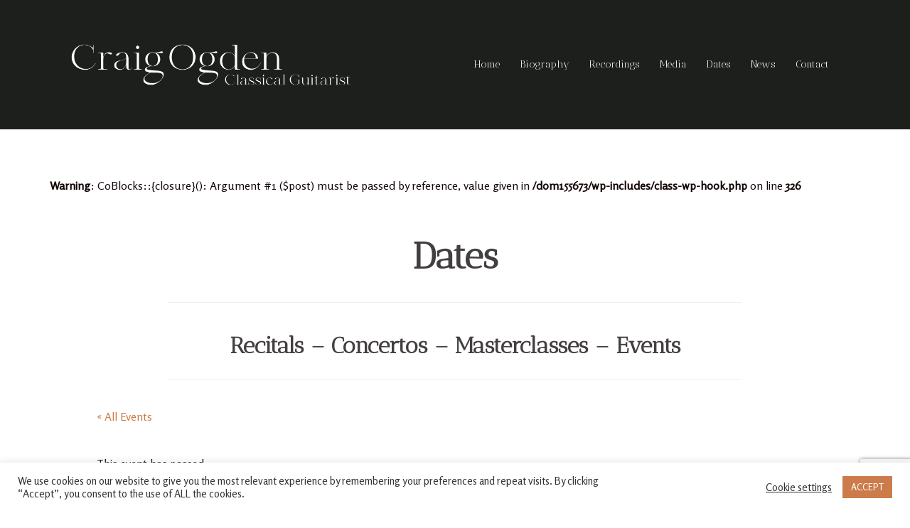

--- FILE ---
content_type: text/html; charset=utf-8
request_url: https://www.google.com/recaptcha/api2/anchor?ar=1&k=6Ld_z2IaAAAAAEuv8-sPbA9P6zrp5YxWCo0zz9s4&co=aHR0cHM6Ly9jcmFpZ29nZGVuLmNvbTo0NDM.&hl=en&v=PoyoqOPhxBO7pBk68S4YbpHZ&size=invisible&anchor-ms=20000&execute-ms=30000&cb=phpzrgqhl2wk
body_size: 49644
content:
<!DOCTYPE HTML><html dir="ltr" lang="en"><head><meta http-equiv="Content-Type" content="text/html; charset=UTF-8">
<meta http-equiv="X-UA-Compatible" content="IE=edge">
<title>reCAPTCHA</title>
<style type="text/css">
/* cyrillic-ext */
@font-face {
  font-family: 'Roboto';
  font-style: normal;
  font-weight: 400;
  font-stretch: 100%;
  src: url(//fonts.gstatic.com/s/roboto/v48/KFO7CnqEu92Fr1ME7kSn66aGLdTylUAMa3GUBHMdazTgWw.woff2) format('woff2');
  unicode-range: U+0460-052F, U+1C80-1C8A, U+20B4, U+2DE0-2DFF, U+A640-A69F, U+FE2E-FE2F;
}
/* cyrillic */
@font-face {
  font-family: 'Roboto';
  font-style: normal;
  font-weight: 400;
  font-stretch: 100%;
  src: url(//fonts.gstatic.com/s/roboto/v48/KFO7CnqEu92Fr1ME7kSn66aGLdTylUAMa3iUBHMdazTgWw.woff2) format('woff2');
  unicode-range: U+0301, U+0400-045F, U+0490-0491, U+04B0-04B1, U+2116;
}
/* greek-ext */
@font-face {
  font-family: 'Roboto';
  font-style: normal;
  font-weight: 400;
  font-stretch: 100%;
  src: url(//fonts.gstatic.com/s/roboto/v48/KFO7CnqEu92Fr1ME7kSn66aGLdTylUAMa3CUBHMdazTgWw.woff2) format('woff2');
  unicode-range: U+1F00-1FFF;
}
/* greek */
@font-face {
  font-family: 'Roboto';
  font-style: normal;
  font-weight: 400;
  font-stretch: 100%;
  src: url(//fonts.gstatic.com/s/roboto/v48/KFO7CnqEu92Fr1ME7kSn66aGLdTylUAMa3-UBHMdazTgWw.woff2) format('woff2');
  unicode-range: U+0370-0377, U+037A-037F, U+0384-038A, U+038C, U+038E-03A1, U+03A3-03FF;
}
/* math */
@font-face {
  font-family: 'Roboto';
  font-style: normal;
  font-weight: 400;
  font-stretch: 100%;
  src: url(//fonts.gstatic.com/s/roboto/v48/KFO7CnqEu92Fr1ME7kSn66aGLdTylUAMawCUBHMdazTgWw.woff2) format('woff2');
  unicode-range: U+0302-0303, U+0305, U+0307-0308, U+0310, U+0312, U+0315, U+031A, U+0326-0327, U+032C, U+032F-0330, U+0332-0333, U+0338, U+033A, U+0346, U+034D, U+0391-03A1, U+03A3-03A9, U+03B1-03C9, U+03D1, U+03D5-03D6, U+03F0-03F1, U+03F4-03F5, U+2016-2017, U+2034-2038, U+203C, U+2040, U+2043, U+2047, U+2050, U+2057, U+205F, U+2070-2071, U+2074-208E, U+2090-209C, U+20D0-20DC, U+20E1, U+20E5-20EF, U+2100-2112, U+2114-2115, U+2117-2121, U+2123-214F, U+2190, U+2192, U+2194-21AE, U+21B0-21E5, U+21F1-21F2, U+21F4-2211, U+2213-2214, U+2216-22FF, U+2308-230B, U+2310, U+2319, U+231C-2321, U+2336-237A, U+237C, U+2395, U+239B-23B7, U+23D0, U+23DC-23E1, U+2474-2475, U+25AF, U+25B3, U+25B7, U+25BD, U+25C1, U+25CA, U+25CC, U+25FB, U+266D-266F, U+27C0-27FF, U+2900-2AFF, U+2B0E-2B11, U+2B30-2B4C, U+2BFE, U+3030, U+FF5B, U+FF5D, U+1D400-1D7FF, U+1EE00-1EEFF;
}
/* symbols */
@font-face {
  font-family: 'Roboto';
  font-style: normal;
  font-weight: 400;
  font-stretch: 100%;
  src: url(//fonts.gstatic.com/s/roboto/v48/KFO7CnqEu92Fr1ME7kSn66aGLdTylUAMaxKUBHMdazTgWw.woff2) format('woff2');
  unicode-range: U+0001-000C, U+000E-001F, U+007F-009F, U+20DD-20E0, U+20E2-20E4, U+2150-218F, U+2190, U+2192, U+2194-2199, U+21AF, U+21E6-21F0, U+21F3, U+2218-2219, U+2299, U+22C4-22C6, U+2300-243F, U+2440-244A, U+2460-24FF, U+25A0-27BF, U+2800-28FF, U+2921-2922, U+2981, U+29BF, U+29EB, U+2B00-2BFF, U+4DC0-4DFF, U+FFF9-FFFB, U+10140-1018E, U+10190-1019C, U+101A0, U+101D0-101FD, U+102E0-102FB, U+10E60-10E7E, U+1D2C0-1D2D3, U+1D2E0-1D37F, U+1F000-1F0FF, U+1F100-1F1AD, U+1F1E6-1F1FF, U+1F30D-1F30F, U+1F315, U+1F31C, U+1F31E, U+1F320-1F32C, U+1F336, U+1F378, U+1F37D, U+1F382, U+1F393-1F39F, U+1F3A7-1F3A8, U+1F3AC-1F3AF, U+1F3C2, U+1F3C4-1F3C6, U+1F3CA-1F3CE, U+1F3D4-1F3E0, U+1F3ED, U+1F3F1-1F3F3, U+1F3F5-1F3F7, U+1F408, U+1F415, U+1F41F, U+1F426, U+1F43F, U+1F441-1F442, U+1F444, U+1F446-1F449, U+1F44C-1F44E, U+1F453, U+1F46A, U+1F47D, U+1F4A3, U+1F4B0, U+1F4B3, U+1F4B9, U+1F4BB, U+1F4BF, U+1F4C8-1F4CB, U+1F4D6, U+1F4DA, U+1F4DF, U+1F4E3-1F4E6, U+1F4EA-1F4ED, U+1F4F7, U+1F4F9-1F4FB, U+1F4FD-1F4FE, U+1F503, U+1F507-1F50B, U+1F50D, U+1F512-1F513, U+1F53E-1F54A, U+1F54F-1F5FA, U+1F610, U+1F650-1F67F, U+1F687, U+1F68D, U+1F691, U+1F694, U+1F698, U+1F6AD, U+1F6B2, U+1F6B9-1F6BA, U+1F6BC, U+1F6C6-1F6CF, U+1F6D3-1F6D7, U+1F6E0-1F6EA, U+1F6F0-1F6F3, U+1F6F7-1F6FC, U+1F700-1F7FF, U+1F800-1F80B, U+1F810-1F847, U+1F850-1F859, U+1F860-1F887, U+1F890-1F8AD, U+1F8B0-1F8BB, U+1F8C0-1F8C1, U+1F900-1F90B, U+1F93B, U+1F946, U+1F984, U+1F996, U+1F9E9, U+1FA00-1FA6F, U+1FA70-1FA7C, U+1FA80-1FA89, U+1FA8F-1FAC6, U+1FACE-1FADC, U+1FADF-1FAE9, U+1FAF0-1FAF8, U+1FB00-1FBFF;
}
/* vietnamese */
@font-face {
  font-family: 'Roboto';
  font-style: normal;
  font-weight: 400;
  font-stretch: 100%;
  src: url(//fonts.gstatic.com/s/roboto/v48/KFO7CnqEu92Fr1ME7kSn66aGLdTylUAMa3OUBHMdazTgWw.woff2) format('woff2');
  unicode-range: U+0102-0103, U+0110-0111, U+0128-0129, U+0168-0169, U+01A0-01A1, U+01AF-01B0, U+0300-0301, U+0303-0304, U+0308-0309, U+0323, U+0329, U+1EA0-1EF9, U+20AB;
}
/* latin-ext */
@font-face {
  font-family: 'Roboto';
  font-style: normal;
  font-weight: 400;
  font-stretch: 100%;
  src: url(//fonts.gstatic.com/s/roboto/v48/KFO7CnqEu92Fr1ME7kSn66aGLdTylUAMa3KUBHMdazTgWw.woff2) format('woff2');
  unicode-range: U+0100-02BA, U+02BD-02C5, U+02C7-02CC, U+02CE-02D7, U+02DD-02FF, U+0304, U+0308, U+0329, U+1D00-1DBF, U+1E00-1E9F, U+1EF2-1EFF, U+2020, U+20A0-20AB, U+20AD-20C0, U+2113, U+2C60-2C7F, U+A720-A7FF;
}
/* latin */
@font-face {
  font-family: 'Roboto';
  font-style: normal;
  font-weight: 400;
  font-stretch: 100%;
  src: url(//fonts.gstatic.com/s/roboto/v48/KFO7CnqEu92Fr1ME7kSn66aGLdTylUAMa3yUBHMdazQ.woff2) format('woff2');
  unicode-range: U+0000-00FF, U+0131, U+0152-0153, U+02BB-02BC, U+02C6, U+02DA, U+02DC, U+0304, U+0308, U+0329, U+2000-206F, U+20AC, U+2122, U+2191, U+2193, U+2212, U+2215, U+FEFF, U+FFFD;
}
/* cyrillic-ext */
@font-face {
  font-family: 'Roboto';
  font-style: normal;
  font-weight: 500;
  font-stretch: 100%;
  src: url(//fonts.gstatic.com/s/roboto/v48/KFO7CnqEu92Fr1ME7kSn66aGLdTylUAMa3GUBHMdazTgWw.woff2) format('woff2');
  unicode-range: U+0460-052F, U+1C80-1C8A, U+20B4, U+2DE0-2DFF, U+A640-A69F, U+FE2E-FE2F;
}
/* cyrillic */
@font-face {
  font-family: 'Roboto';
  font-style: normal;
  font-weight: 500;
  font-stretch: 100%;
  src: url(//fonts.gstatic.com/s/roboto/v48/KFO7CnqEu92Fr1ME7kSn66aGLdTylUAMa3iUBHMdazTgWw.woff2) format('woff2');
  unicode-range: U+0301, U+0400-045F, U+0490-0491, U+04B0-04B1, U+2116;
}
/* greek-ext */
@font-face {
  font-family: 'Roboto';
  font-style: normal;
  font-weight: 500;
  font-stretch: 100%;
  src: url(//fonts.gstatic.com/s/roboto/v48/KFO7CnqEu92Fr1ME7kSn66aGLdTylUAMa3CUBHMdazTgWw.woff2) format('woff2');
  unicode-range: U+1F00-1FFF;
}
/* greek */
@font-face {
  font-family: 'Roboto';
  font-style: normal;
  font-weight: 500;
  font-stretch: 100%;
  src: url(//fonts.gstatic.com/s/roboto/v48/KFO7CnqEu92Fr1ME7kSn66aGLdTylUAMa3-UBHMdazTgWw.woff2) format('woff2');
  unicode-range: U+0370-0377, U+037A-037F, U+0384-038A, U+038C, U+038E-03A1, U+03A3-03FF;
}
/* math */
@font-face {
  font-family: 'Roboto';
  font-style: normal;
  font-weight: 500;
  font-stretch: 100%;
  src: url(//fonts.gstatic.com/s/roboto/v48/KFO7CnqEu92Fr1ME7kSn66aGLdTylUAMawCUBHMdazTgWw.woff2) format('woff2');
  unicode-range: U+0302-0303, U+0305, U+0307-0308, U+0310, U+0312, U+0315, U+031A, U+0326-0327, U+032C, U+032F-0330, U+0332-0333, U+0338, U+033A, U+0346, U+034D, U+0391-03A1, U+03A3-03A9, U+03B1-03C9, U+03D1, U+03D5-03D6, U+03F0-03F1, U+03F4-03F5, U+2016-2017, U+2034-2038, U+203C, U+2040, U+2043, U+2047, U+2050, U+2057, U+205F, U+2070-2071, U+2074-208E, U+2090-209C, U+20D0-20DC, U+20E1, U+20E5-20EF, U+2100-2112, U+2114-2115, U+2117-2121, U+2123-214F, U+2190, U+2192, U+2194-21AE, U+21B0-21E5, U+21F1-21F2, U+21F4-2211, U+2213-2214, U+2216-22FF, U+2308-230B, U+2310, U+2319, U+231C-2321, U+2336-237A, U+237C, U+2395, U+239B-23B7, U+23D0, U+23DC-23E1, U+2474-2475, U+25AF, U+25B3, U+25B7, U+25BD, U+25C1, U+25CA, U+25CC, U+25FB, U+266D-266F, U+27C0-27FF, U+2900-2AFF, U+2B0E-2B11, U+2B30-2B4C, U+2BFE, U+3030, U+FF5B, U+FF5D, U+1D400-1D7FF, U+1EE00-1EEFF;
}
/* symbols */
@font-face {
  font-family: 'Roboto';
  font-style: normal;
  font-weight: 500;
  font-stretch: 100%;
  src: url(//fonts.gstatic.com/s/roboto/v48/KFO7CnqEu92Fr1ME7kSn66aGLdTylUAMaxKUBHMdazTgWw.woff2) format('woff2');
  unicode-range: U+0001-000C, U+000E-001F, U+007F-009F, U+20DD-20E0, U+20E2-20E4, U+2150-218F, U+2190, U+2192, U+2194-2199, U+21AF, U+21E6-21F0, U+21F3, U+2218-2219, U+2299, U+22C4-22C6, U+2300-243F, U+2440-244A, U+2460-24FF, U+25A0-27BF, U+2800-28FF, U+2921-2922, U+2981, U+29BF, U+29EB, U+2B00-2BFF, U+4DC0-4DFF, U+FFF9-FFFB, U+10140-1018E, U+10190-1019C, U+101A0, U+101D0-101FD, U+102E0-102FB, U+10E60-10E7E, U+1D2C0-1D2D3, U+1D2E0-1D37F, U+1F000-1F0FF, U+1F100-1F1AD, U+1F1E6-1F1FF, U+1F30D-1F30F, U+1F315, U+1F31C, U+1F31E, U+1F320-1F32C, U+1F336, U+1F378, U+1F37D, U+1F382, U+1F393-1F39F, U+1F3A7-1F3A8, U+1F3AC-1F3AF, U+1F3C2, U+1F3C4-1F3C6, U+1F3CA-1F3CE, U+1F3D4-1F3E0, U+1F3ED, U+1F3F1-1F3F3, U+1F3F5-1F3F7, U+1F408, U+1F415, U+1F41F, U+1F426, U+1F43F, U+1F441-1F442, U+1F444, U+1F446-1F449, U+1F44C-1F44E, U+1F453, U+1F46A, U+1F47D, U+1F4A3, U+1F4B0, U+1F4B3, U+1F4B9, U+1F4BB, U+1F4BF, U+1F4C8-1F4CB, U+1F4D6, U+1F4DA, U+1F4DF, U+1F4E3-1F4E6, U+1F4EA-1F4ED, U+1F4F7, U+1F4F9-1F4FB, U+1F4FD-1F4FE, U+1F503, U+1F507-1F50B, U+1F50D, U+1F512-1F513, U+1F53E-1F54A, U+1F54F-1F5FA, U+1F610, U+1F650-1F67F, U+1F687, U+1F68D, U+1F691, U+1F694, U+1F698, U+1F6AD, U+1F6B2, U+1F6B9-1F6BA, U+1F6BC, U+1F6C6-1F6CF, U+1F6D3-1F6D7, U+1F6E0-1F6EA, U+1F6F0-1F6F3, U+1F6F7-1F6FC, U+1F700-1F7FF, U+1F800-1F80B, U+1F810-1F847, U+1F850-1F859, U+1F860-1F887, U+1F890-1F8AD, U+1F8B0-1F8BB, U+1F8C0-1F8C1, U+1F900-1F90B, U+1F93B, U+1F946, U+1F984, U+1F996, U+1F9E9, U+1FA00-1FA6F, U+1FA70-1FA7C, U+1FA80-1FA89, U+1FA8F-1FAC6, U+1FACE-1FADC, U+1FADF-1FAE9, U+1FAF0-1FAF8, U+1FB00-1FBFF;
}
/* vietnamese */
@font-face {
  font-family: 'Roboto';
  font-style: normal;
  font-weight: 500;
  font-stretch: 100%;
  src: url(//fonts.gstatic.com/s/roboto/v48/KFO7CnqEu92Fr1ME7kSn66aGLdTylUAMa3OUBHMdazTgWw.woff2) format('woff2');
  unicode-range: U+0102-0103, U+0110-0111, U+0128-0129, U+0168-0169, U+01A0-01A1, U+01AF-01B0, U+0300-0301, U+0303-0304, U+0308-0309, U+0323, U+0329, U+1EA0-1EF9, U+20AB;
}
/* latin-ext */
@font-face {
  font-family: 'Roboto';
  font-style: normal;
  font-weight: 500;
  font-stretch: 100%;
  src: url(//fonts.gstatic.com/s/roboto/v48/KFO7CnqEu92Fr1ME7kSn66aGLdTylUAMa3KUBHMdazTgWw.woff2) format('woff2');
  unicode-range: U+0100-02BA, U+02BD-02C5, U+02C7-02CC, U+02CE-02D7, U+02DD-02FF, U+0304, U+0308, U+0329, U+1D00-1DBF, U+1E00-1E9F, U+1EF2-1EFF, U+2020, U+20A0-20AB, U+20AD-20C0, U+2113, U+2C60-2C7F, U+A720-A7FF;
}
/* latin */
@font-face {
  font-family: 'Roboto';
  font-style: normal;
  font-weight: 500;
  font-stretch: 100%;
  src: url(//fonts.gstatic.com/s/roboto/v48/KFO7CnqEu92Fr1ME7kSn66aGLdTylUAMa3yUBHMdazQ.woff2) format('woff2');
  unicode-range: U+0000-00FF, U+0131, U+0152-0153, U+02BB-02BC, U+02C6, U+02DA, U+02DC, U+0304, U+0308, U+0329, U+2000-206F, U+20AC, U+2122, U+2191, U+2193, U+2212, U+2215, U+FEFF, U+FFFD;
}
/* cyrillic-ext */
@font-face {
  font-family: 'Roboto';
  font-style: normal;
  font-weight: 900;
  font-stretch: 100%;
  src: url(//fonts.gstatic.com/s/roboto/v48/KFO7CnqEu92Fr1ME7kSn66aGLdTylUAMa3GUBHMdazTgWw.woff2) format('woff2');
  unicode-range: U+0460-052F, U+1C80-1C8A, U+20B4, U+2DE0-2DFF, U+A640-A69F, U+FE2E-FE2F;
}
/* cyrillic */
@font-face {
  font-family: 'Roboto';
  font-style: normal;
  font-weight: 900;
  font-stretch: 100%;
  src: url(//fonts.gstatic.com/s/roboto/v48/KFO7CnqEu92Fr1ME7kSn66aGLdTylUAMa3iUBHMdazTgWw.woff2) format('woff2');
  unicode-range: U+0301, U+0400-045F, U+0490-0491, U+04B0-04B1, U+2116;
}
/* greek-ext */
@font-face {
  font-family: 'Roboto';
  font-style: normal;
  font-weight: 900;
  font-stretch: 100%;
  src: url(//fonts.gstatic.com/s/roboto/v48/KFO7CnqEu92Fr1ME7kSn66aGLdTylUAMa3CUBHMdazTgWw.woff2) format('woff2');
  unicode-range: U+1F00-1FFF;
}
/* greek */
@font-face {
  font-family: 'Roboto';
  font-style: normal;
  font-weight: 900;
  font-stretch: 100%;
  src: url(//fonts.gstatic.com/s/roboto/v48/KFO7CnqEu92Fr1ME7kSn66aGLdTylUAMa3-UBHMdazTgWw.woff2) format('woff2');
  unicode-range: U+0370-0377, U+037A-037F, U+0384-038A, U+038C, U+038E-03A1, U+03A3-03FF;
}
/* math */
@font-face {
  font-family: 'Roboto';
  font-style: normal;
  font-weight: 900;
  font-stretch: 100%;
  src: url(//fonts.gstatic.com/s/roboto/v48/KFO7CnqEu92Fr1ME7kSn66aGLdTylUAMawCUBHMdazTgWw.woff2) format('woff2');
  unicode-range: U+0302-0303, U+0305, U+0307-0308, U+0310, U+0312, U+0315, U+031A, U+0326-0327, U+032C, U+032F-0330, U+0332-0333, U+0338, U+033A, U+0346, U+034D, U+0391-03A1, U+03A3-03A9, U+03B1-03C9, U+03D1, U+03D5-03D6, U+03F0-03F1, U+03F4-03F5, U+2016-2017, U+2034-2038, U+203C, U+2040, U+2043, U+2047, U+2050, U+2057, U+205F, U+2070-2071, U+2074-208E, U+2090-209C, U+20D0-20DC, U+20E1, U+20E5-20EF, U+2100-2112, U+2114-2115, U+2117-2121, U+2123-214F, U+2190, U+2192, U+2194-21AE, U+21B0-21E5, U+21F1-21F2, U+21F4-2211, U+2213-2214, U+2216-22FF, U+2308-230B, U+2310, U+2319, U+231C-2321, U+2336-237A, U+237C, U+2395, U+239B-23B7, U+23D0, U+23DC-23E1, U+2474-2475, U+25AF, U+25B3, U+25B7, U+25BD, U+25C1, U+25CA, U+25CC, U+25FB, U+266D-266F, U+27C0-27FF, U+2900-2AFF, U+2B0E-2B11, U+2B30-2B4C, U+2BFE, U+3030, U+FF5B, U+FF5D, U+1D400-1D7FF, U+1EE00-1EEFF;
}
/* symbols */
@font-face {
  font-family: 'Roboto';
  font-style: normal;
  font-weight: 900;
  font-stretch: 100%;
  src: url(//fonts.gstatic.com/s/roboto/v48/KFO7CnqEu92Fr1ME7kSn66aGLdTylUAMaxKUBHMdazTgWw.woff2) format('woff2');
  unicode-range: U+0001-000C, U+000E-001F, U+007F-009F, U+20DD-20E0, U+20E2-20E4, U+2150-218F, U+2190, U+2192, U+2194-2199, U+21AF, U+21E6-21F0, U+21F3, U+2218-2219, U+2299, U+22C4-22C6, U+2300-243F, U+2440-244A, U+2460-24FF, U+25A0-27BF, U+2800-28FF, U+2921-2922, U+2981, U+29BF, U+29EB, U+2B00-2BFF, U+4DC0-4DFF, U+FFF9-FFFB, U+10140-1018E, U+10190-1019C, U+101A0, U+101D0-101FD, U+102E0-102FB, U+10E60-10E7E, U+1D2C0-1D2D3, U+1D2E0-1D37F, U+1F000-1F0FF, U+1F100-1F1AD, U+1F1E6-1F1FF, U+1F30D-1F30F, U+1F315, U+1F31C, U+1F31E, U+1F320-1F32C, U+1F336, U+1F378, U+1F37D, U+1F382, U+1F393-1F39F, U+1F3A7-1F3A8, U+1F3AC-1F3AF, U+1F3C2, U+1F3C4-1F3C6, U+1F3CA-1F3CE, U+1F3D4-1F3E0, U+1F3ED, U+1F3F1-1F3F3, U+1F3F5-1F3F7, U+1F408, U+1F415, U+1F41F, U+1F426, U+1F43F, U+1F441-1F442, U+1F444, U+1F446-1F449, U+1F44C-1F44E, U+1F453, U+1F46A, U+1F47D, U+1F4A3, U+1F4B0, U+1F4B3, U+1F4B9, U+1F4BB, U+1F4BF, U+1F4C8-1F4CB, U+1F4D6, U+1F4DA, U+1F4DF, U+1F4E3-1F4E6, U+1F4EA-1F4ED, U+1F4F7, U+1F4F9-1F4FB, U+1F4FD-1F4FE, U+1F503, U+1F507-1F50B, U+1F50D, U+1F512-1F513, U+1F53E-1F54A, U+1F54F-1F5FA, U+1F610, U+1F650-1F67F, U+1F687, U+1F68D, U+1F691, U+1F694, U+1F698, U+1F6AD, U+1F6B2, U+1F6B9-1F6BA, U+1F6BC, U+1F6C6-1F6CF, U+1F6D3-1F6D7, U+1F6E0-1F6EA, U+1F6F0-1F6F3, U+1F6F7-1F6FC, U+1F700-1F7FF, U+1F800-1F80B, U+1F810-1F847, U+1F850-1F859, U+1F860-1F887, U+1F890-1F8AD, U+1F8B0-1F8BB, U+1F8C0-1F8C1, U+1F900-1F90B, U+1F93B, U+1F946, U+1F984, U+1F996, U+1F9E9, U+1FA00-1FA6F, U+1FA70-1FA7C, U+1FA80-1FA89, U+1FA8F-1FAC6, U+1FACE-1FADC, U+1FADF-1FAE9, U+1FAF0-1FAF8, U+1FB00-1FBFF;
}
/* vietnamese */
@font-face {
  font-family: 'Roboto';
  font-style: normal;
  font-weight: 900;
  font-stretch: 100%;
  src: url(//fonts.gstatic.com/s/roboto/v48/KFO7CnqEu92Fr1ME7kSn66aGLdTylUAMa3OUBHMdazTgWw.woff2) format('woff2');
  unicode-range: U+0102-0103, U+0110-0111, U+0128-0129, U+0168-0169, U+01A0-01A1, U+01AF-01B0, U+0300-0301, U+0303-0304, U+0308-0309, U+0323, U+0329, U+1EA0-1EF9, U+20AB;
}
/* latin-ext */
@font-face {
  font-family: 'Roboto';
  font-style: normal;
  font-weight: 900;
  font-stretch: 100%;
  src: url(//fonts.gstatic.com/s/roboto/v48/KFO7CnqEu92Fr1ME7kSn66aGLdTylUAMa3KUBHMdazTgWw.woff2) format('woff2');
  unicode-range: U+0100-02BA, U+02BD-02C5, U+02C7-02CC, U+02CE-02D7, U+02DD-02FF, U+0304, U+0308, U+0329, U+1D00-1DBF, U+1E00-1E9F, U+1EF2-1EFF, U+2020, U+20A0-20AB, U+20AD-20C0, U+2113, U+2C60-2C7F, U+A720-A7FF;
}
/* latin */
@font-face {
  font-family: 'Roboto';
  font-style: normal;
  font-weight: 900;
  font-stretch: 100%;
  src: url(//fonts.gstatic.com/s/roboto/v48/KFO7CnqEu92Fr1ME7kSn66aGLdTylUAMa3yUBHMdazQ.woff2) format('woff2');
  unicode-range: U+0000-00FF, U+0131, U+0152-0153, U+02BB-02BC, U+02C6, U+02DA, U+02DC, U+0304, U+0308, U+0329, U+2000-206F, U+20AC, U+2122, U+2191, U+2193, U+2212, U+2215, U+FEFF, U+FFFD;
}

</style>
<link rel="stylesheet" type="text/css" href="https://www.gstatic.com/recaptcha/releases/PoyoqOPhxBO7pBk68S4YbpHZ/styles__ltr.css">
<script nonce="fcNKvvbfqGxMrVQzXbJ0hg" type="text/javascript">window['__recaptcha_api'] = 'https://www.google.com/recaptcha/api2/';</script>
<script type="text/javascript" src="https://www.gstatic.com/recaptcha/releases/PoyoqOPhxBO7pBk68S4YbpHZ/recaptcha__en.js" nonce="fcNKvvbfqGxMrVQzXbJ0hg">
      
    </script></head>
<body><div id="rc-anchor-alert" class="rc-anchor-alert"></div>
<input type="hidden" id="recaptcha-token" value="[base64]">
<script type="text/javascript" nonce="fcNKvvbfqGxMrVQzXbJ0hg">
      recaptcha.anchor.Main.init("[\x22ainput\x22,[\x22bgdata\x22,\x22\x22,\[base64]/[base64]/[base64]/[base64]/cjw8ejpyPj4+eil9Y2F0Y2gobCl7dGhyb3cgbDt9fSxIPWZ1bmN0aW9uKHcsdCx6KXtpZih3PT0xOTR8fHc9PTIwOCl0LnZbd10/dC52W3ddLmNvbmNhdCh6KTp0LnZbd109b2Yoeix0KTtlbHNle2lmKHQuYkImJnchPTMxNylyZXR1cm47dz09NjZ8fHc9PTEyMnx8dz09NDcwfHx3PT00NHx8dz09NDE2fHx3PT0zOTd8fHc9PTQyMXx8dz09Njh8fHc9PTcwfHx3PT0xODQ/[base64]/[base64]/[base64]/bmV3IGRbVl0oSlswXSk6cD09Mj9uZXcgZFtWXShKWzBdLEpbMV0pOnA9PTM/bmV3IGRbVl0oSlswXSxKWzFdLEpbMl0pOnA9PTQ/[base64]/[base64]/[base64]/[base64]\x22,\[base64]\\u003d\x22,\[base64]/DjS8Fw5IHIsKVwqQvwqw4MGHCtMKvw60nwrTDiDnCilFyBlHDpcOcNwoOwq06wqFQfyTDji/[base64]/DhsOHWcK3SVg2F8OcAMOgw73DmD3Dl8O6wqYlw61/PEpiw5fCsCQLR8OLwr0HwqbCkcKUA2Evw4jDjAh9wr/DgCJqL0rCp2/[base64]/Cg8KxVcOJCsK/w7fDlxrCjz7DmsO/[base64]/CgMOtwoAAw4PChsOtbUnDkyvClnjDr8KqwobDgyrCsWUywrwkOsODXMO/w4bDpDrDoQXDuDnDjAlcKVUrwpU5woDDnyU2Q8O1BcODw45rVwMNwpQfTyXDgxHDpMKKw73Dl8Kiw7MBwqp1w5dZa8OEwqgJwqXDs8KDwoIOw7TCo8KqR8O5c8OAC8OrM2kTwrMAw712PcOZwp4WeQbDmMOgOMONVybCo8K/wovClxzDrsKww54uwopmw4Ipw5zDoh06OMK/XEd4GMKhw7JuFEYnwoDCmT/ClSALw5LCi07Dv3DDqVALw6wnw7/Dn29aOT7CjmzCgMKHw75uw71nP8K8w5LCnV/[base64]/[base64]/Dj8OsMiXCscOdc2XCgsKMA0HDp8KYOA3CsRjDgB/CpxvCj2TDrSNxwovCssOmUsKaw7kzw5RTwrPCisK0PVR8BCtdwr3DisK9w5UAwpPCj2zCgSwdAUXDmMKrXhvDicOJBULDvcKUQFTCgAXDt8ONKQbCmRvDmsKLwoRxUMKIBlFCw75OwpXCmsKcw41pJQAdw5fDm8KqBMOgwr/[base64]/DmMKzYsKRw7UeasKVfifDjlbDtsK3wqnCn8KywpdfOMKwf8K4wonCsMKywqh4wpnDhDTCssKuwo8sUGFvJQovwqvCoMKeYcOEY8OyCBjCrX/[base64]/Q05VAyPDsMK2woBjQ8OkcXESNE5Xw7vCocODTmbDgQPDry3DkwfCtsKqwoUWG8OTwpXClTXDgMOfEjnCoGFFbFNFDMKEN8KkSmbDhiV2wqkDBwTDg8Kyw5vCo8ONJR8ow7LDnWYVRQnCnMKawr/DtMOMw77Dp8OWw7fDj8Orw4ZYS2LCqcOKFHU+LsK8w4Abw4bDlsOXw6PDvnnDi8K/[base64]/w4XCq8OcSsOyw5jDg8OnbcKtZ8KOwpRTA1bCuHt+a8Klw6bCksKxRcOnXMO0w7tgUE3Cvw3DlzNdOzx/axdFPlxXwq0yw5UxwovCisKSBMKZw5vDn19zHnAFcMKXcX/[base64]/DisOnw4bDhMOAw781QsKywq9IacKYw6fDs2rCssO8woXChHBSw6XCrl7Clw3DnsOhIH/Ct3Maw6/CmwMBw4vDo8Kzw7rDnjDCjsO6w6JywrjDn3rCjcK/LwMQwp/DoArDusK1f8K3OsOwGSrDrEgxeMKJVsK1BR7Cj8O9w7NzQF7DmFskZcOBw7DDiMK7FcOmfcOADsK+w6fCj0PDsB7Dn8KOb8OjwqJ4wofDuTJFd1LDjxLCohRzDk5vwqDCnEfDpsOKCz7CgsKLfsKHTsKAUGDCl8KGw6vDtsKkKwDCkETDlFcTw5/CgcKxw5nDnsKVw7p3TyTCpsKgwrpREMOIwqXDrTbDpsOqwrjDsEt8b8OvwpZ5LcO9wpPDtFAuEVPDukYhwqXChMKXw5AJdhnCvDRSw6TCllgBAGDDtnRoTcO0woZkCMOQNylyw7fDrsKow7jDs8K/w5LDi0nDvcOewpvCuUrDtcOfw6PCm8KZw7NEODHDgsKUw4HDm8KaKS9rL1bDvcO7w7ALd8OpX8O+w5dLesO9w6tYwoPCgsOXw5XCnMKFwp/CqyDDhifDswPDm8Owe8OKaMOoU8KuwpHCmcOTc33Ds3owwqQVwpwdw6/CmsKZwrhswoLChF0OWCAJwrw3w4zDnCHDp18gwr3CmBQodVPDkHV7wrXCuSnDncOgQWBRPMO6w7PCn8K6w7IZb8K1w43Clg3Ckw7DiHszw5RDaGAkw6wvwoAvw5QJFMKxeB/[base64]/[base64]/CiMK9J8Kpw6EEw6rCjcOBVH9DKMOEIMOmwoXCm1DCgMKtw7DCmsOXH8OHw4bDuMKZFDXCjcKAF8ORwqsOCQ8pQMOOw7ReDMOow4nCkzbDi8OUZgTDk27DgsKYFcKww5rDjMKtw5c0w5cdwqkIw68TwofDp01Nw63DpsOnYWl/w4Mowp9Iw6w5w6shK8KkwqXCu34DHsKxA8KIw5bDicOOZC/[base64]/DmsOUwrE6w4TDgMO+DhHCu2XCqkIkNMO9RsKFBGNlOwfDrVp9w5c1wqzDq2INwokZw7lPKDTDgMKPwqvDl8OUTcOIHcO6V1rDonLCsEvCrMKhLn/[base64]/wq0ew5DCisOrX8KyUMKNwqwkEifDnnoIZcOuwpJxw53DlMKwRMKwwofCsSRFYHTDm8KMw7vCtg3CgcO/[base64]/[base64]/[base64]/MQ8ow6IFwrRrw7DDtE49P8OFw5TCocOBw6XCpsKVwpXDiwoTwqbDksOcw7RgAMOlwopxw7LDo3rCn8KcwoPCq2Iqw5xCwrrDoVTCtsKlwr9Fe8O/wo3Dv8OgdArCih5bwq/Ch2FHRcOxwpsaSmnDt8KFf17Cs8KlZsK5EsKVQMKaPCnCqcOtwoHCucKMw7DCnWp7w5Zuw7RPwr9MEsKMwqkNf3zDkMOae0bCrxwkIRkwSinDmcKIw5nCs8KgwrXCqwvDphRkHBTChmFtEMKkw4fDuMOywpHDvsORIsOQRyTDvcK5w5Ahw6Y/EcOZcsOkUsK5wpceBwNkTcKDV8OAwonCgkNkDVrDmcOFMjR+ecKcIsODVRAKIcObwrsMw6FIMxTCrTBHw67DiCdeZSlxw5nDl8K5wrEzFnbDhsOZwq0xfCB7w5xZw6dfIMKXaRLCucO5woHClUMLDsOXwrEAwrUeZsK/[base64]/Dq8ObdATDoHUANhvDpcOWw4/CqcK2aW1/w7bDsMOZw6Fhw6k/w6lGHB/DkVLDlMKgwonDkMOaw5www63CkW/CogBLw5fCscKndH1Jw7AZw67Ck2wtVMKRUsO7ecOvUcOiwpnDjWfDtcODw5rDqkkwMMKgdMOZGzDDjy1fdcOPXcK8wqDDhXEIRw3DlsK9wrHDj8KfwoAeez/DpRTCnXEgJlpHw4JLFMORw7jDq8K1wqzCjcOKwp/ClsK5NcKMw4ZJKsKuPgRFFX3Cp8KWw4I6wqhbwo0zYMKzwrzDuyMew74Za3MLwrFPwqRrIcKEbsOLw5DCi8OHw7sJw5HCmsK2wprDo8OXCBnDkRzDtD5gcHJSG0nCt8OtRcKHcMKuCcO5YMOresKpM8OSw5jDgw0BasKZcE0lw6LCvz/CpsOxwr3Ckg7DvQsLw6kTwq/CuGwqwpDCtMK5wpzDsU/DvnfDqxLCkk0iw53Ct2YyM8KCdzPCk8OqIMOAw5fCqDoadcKmIUzCh1TCpzY4w54zw4fCkQDChUvDoXfDnVQ7U8K3McKjCsOyeV3Dj8OowpdQw5jDjsO+wqjCvMOwwrDCicOrwq3CoMKvw4YLZA57Vy/DucK7PF5cwosWw5sqwrrCvx/CucOiPiHCsCrCgl/CvkppZAnDrA5pWho2wrg/w5ESaiPDocOFw6rDnsOJCR1Yw4hcHMKMw6cUwoV8C8Kmw5LCjC1jw4UTwq/Dsgszw5BxwqvDkxvDuX7CmsOew47CpcKTFsOXwqfDolw+wrsQw514wrthTMO3w7hiIGBzCwfDoCPCkcO/w7jCiD7DqsKWFAjDvsK7w5PCosKRwoHCjcOdwphiwoQ2wrsUeGFwwoI9wqBSworDgwPClmR0eCNewqDDtg4uw43DvMKiwonDnjU8LcOnw5AOw7DDvcKqacOBPFLCqiPCtkTCpSQ3w7BowpDDljRnT8OzLsKPVMKBw6J/ZFNvH0DCqcOBcEciwovCpknCmEfCkcOMccOUw7w1wpx+woo6w67DlSPCgTdzZQMBT3jCnw/DkxHDojFLHMOPwotuw6TDl1fCiMK1wrrDisKeeRfCu8KDw617wo/DlMOzw6wQMcKMA8Otw7/CpsKtwqdvw6RCe8KPwq/DmcOFM8KVw6lsJsK/wpJpdjjDoW7DkMOIc8KoWcOQwqjDsREHWcO6Z8O9wrpQw69Uw6VJwodjNMKad23CgHxQw4wDFE18EGTCp8KtwoU0VcO3w7PDvsO/[base64]/GijDi8Okwr/CrXXCh8OGw6Ybwp5fwpMsEsKJw6wtw74Zw6vDtkZfOcKFw4oewpMAw7LCsUMUGnvDscOQSS5Rw7zClsOWwpnCtlPDqMKCEkMaem8zwqcvwrLDqwDCmUFnw68wfUvDmsOPS8OEIMKGwqbDuMOKwqLCkA/[base64]/w4QtLMKBFsOYacOxe8KARR7ClhxxK1xww7nDucOaR8O3dDrDg8KBb8ODw4YtwrHClnHCp8OHwpHCpxPCpsKSwoXDnEbDtTLCicOLwoHDhsKdIcORLMKuw5BIEMOIwq4xw6jCkcKcV8OywoXDiXFQwqLDoTJXw4lpw7vCixcvw5DDkMOVw7d/AMK1ccOmVxXCryZ5fkwOFMOYU8K9w4oFAQvDoRbCkjHDl8OZwr/CkyoHwpnDvknCjETCksKjAcK4VsKYwr7CpsKsXcOQwpnDjcKbKMOFw6ZVw6BsCMOfOcOSQcK1w4Z3alXCmcOfw4zDhHpKNXzChcOaU8O+wr0mIsK2w6bCs8Kdw57CssOdwqPCuRrDuMK6XcKkfsKlfMO+w70uNsKVwos8w5x2w6EtDmPDvcKTY8OUUD/[base64]/CrVNcw6fCrsKqw7PCjcOzw6fDtyAowrNvw5bDqMKPwozDm2PDgsOcw5FACX8uCGjCtXlVe07DrgnCq1dDW8KAw7DDj2jCsAJmIsKxw4ARUMKCG1nDqMKFwqAvIMOiPC7Ck8OQwo/DucO/wqrCuTfCgGw4SzYnw6DCqsOSGsKLT39eLcK4w6F/w5vDrcKLwq7DrcKWwoDDs8KXX3vCn3A5wptyw4nDh8KEaDjCoQNOw7cww5zDoMKbw6fCh2tkwo/ClxAwwoB/B0DDrMK2w63ClsKKFTdRCzBpwqvCnsOIGUXDtwFqwrXCh1Bhw7LDksK7PRXCnifCnVXCuAzCqcOyT8KiwrIvL8KFe8Kow4cKGMO/[base64]/wpM0ZsOWIDhPw7vDscOCw6hNw50Dw4ByJsOkw4LDgMOBCcOwYWtBwqPCo8Oow6zDvUbDnznDmMKAVsOZNXBbw4PCh8KMw5V3P1dNwp3DqnvCkcO8SsKBwqcURwrCiT/Ct30RwrF/BjRDw7lKw63Dn8OCGy7CkVfCvMOdShfCg2XDicOhwqhlwq3DrcOrN0zDu1cQb33CtsOUwofDv8KJwrhNR8O1bsKlwoBjBjEze8O6wqAJw7BqPmUSPzIvXcO2wo0bfiopXGnCqsOMesOiw4/DukXDucKZYALCsA7Coll1VsOPw44jw7XCncKYwq4zw4Zgw6t0M0Y4fUsrb2fCsMOlM8KhQy46UMO5wq0jSsOtwqxKUsKjAwpzwo0TK8OEwrTCpcOsSQJ4wog7w5zCuAzCtcKMw61kGRzCtsKmw6DCiS1oYcK1wpXDiFHDpcKYw4s4w6RDO1rChMK/w47Ds1DCsMKdc8OxARExwoLDtCYQQC4dwpdaw5HDlMONwqHDvsK5wqvDhHfDhsKJw6ALw6s2w6lUQsK0w4PCq27CgS/[base64]/w5rCqTl0X8Otw4TCt8OYE0jDpcO6wokywobDgcOBSMOMw6jCmMOzwp/[base64]/[base64]/DuTM+w7TDsVfDjMKPXW7Cg8OmwppbXsKfAUoZNsKfw6hEw7PDicKsw4XCijRff8O8w47Cm8Ktwr0/wpQhW8KrX2DDjUzDosKnwr/ChcKGwoh3w77DhlDCuWPCosKWw4chZlFIU3XDjGzCoSHCkMO6wprDj8OBWsK+M8OGwr8yK8K7wqREw410wr5Bw6JqOcOkw4/CgiXCuMKcbnUCKsKYwovDmRxSwptLSMKNGMK0ITLCgloWA0zCkh5vw4kGWcKKC8K1w4rDnF/[base64]/R8Kew6jCoMO9w7ddJhrDusKGZMKmwq51HMOEw5kWwqvChsK6C8KRw58swqs7ZcO4RU/CqMOAwpRMw5PCr8Kqw5zDscOOOS/DqMKIORjCm1HCtkjCicK6w6okZcOzeFddJi9FZEl3w7XDoh8kw5rCqUbDtcORw5wHwo/[base64]/[base64]/Cj8O1WcO5aMO1woAvw6UZdDHDvcK5fcKzZ8OXb0XDh0puw7rCg8OZEFvCimTCkS9Ow7bCnyQMJMO8J8OSwrjCiFMjwp3DkWPDqGfCoEbCqVnCvmfDv8Klw4oQHcKmIX/DlDvDosOEfcOvD0zCokDDvWLDvQDDmsK/[base64]/DjcOIw7LCqQXDicOhwo9kMMOXHW4CAcO/IHXCkEUkfcOzKsOzwpJaYsKmwo/Cs0QpIAJYw7MRw4/DgMORwpbCnMKjbSkZTsOKw5x5wp3CrntlZMKPwrDCssO6Ax8eCsOFw58IwpDClsKIE0HCuWDCu8KwwqtWw7LDgsKbcMKQI0XDlsOuEVHCtcKfwqzCt8KjwpZKwp/[base64]/[base64]/CvyDCi8OvExA9Cj3Dih3CjsKyJyjDrFrDocO+C8O5w6A7wqvDnsOSwpQnw4XDpCpGwrzClgjCt17Dm8Ovw4c8XgHCm8K4w6fCqzvDrMKnC8O/wrE8fMOaP03CnsKTwpjDqnPCgGEgwpI8MGsje295woUDwrrDqWBUBMKUw5V5UsOmw4zCi8KxwpTCqB9Swoxzw7YSw59dVjbDuywXC8KQwrnDrjbDsR1LD0/CrMOZFcKaw4bDgVTCoXdRwp1JwoXCiRHDnAbChsKcNsOEwot3AnnCkMKoOcK0acKEccO2TcKwO8K4w7jDr3Nzw5ZNUmAJwqxXwrYyNX8kKMKBB8Orw5PCnsKQFUjClBRBYjLDqj7CtxDCisKyf8KKW3nDtThvV8KAwr/DgcKXw582dFk+wpM+KHnDmmxkw4xCw6NQw7vCgWvCnMKMwprDnXvCvCh+wpTClcKYa8OxS0PCoMK+wrsIwrvCvDMXX8OXQsKowpEAwq0twqVpKcKFZgELwovDpcKyw4bCqm/Di8OlwqAGw6BhVm8Lw70OFGoZZ8KHwq7ChxnDpcKuKsOPwq5BwrDDkTxMwpjDiMKuwrgbIcKNQcOwwrc2w6jCksOxF8KKcTgiw4oBwq3CtcOTJMOEwrnCj8KPwpvCpTdbM8KQw4tBTSxmw7zCkQ/CvGHDs8KxbxvCmCTCj8O8EnN/IhY7cMKow5RTwoNnKgvDt1FVw6vDlnlXwrLCoWrDjMOrRl9Kwr4wL1Q0w44zbMKtYcOEw7hONMOaKXrCsUtjIR/DiMKUHMK8T3EgTh3DucOKNUDCqErCjmDCqTggwrjDkMK1e8O3wozDkMOuw6/[base64]/ClEvCv8KVVnpGJMO0BMKFw78pLMKIwoIQf3sdw7Ytwo8qw4/CkA7CqMKYNVR8wrEAw5Qjwr8Gw7t1J8KxRcKMYMOzwqsiw7oXwrnCq2FZwoZlw63DqzjCihlYUhFIwp8pbsKIwrzCssOYwrvDiMKBw4Fpwqptw4pgw686w6HCjkbCrMK5KcKofilgacOwwrlhWcK4NwVAe8Ohbx3CgzcLwqdbFMKiLm/CiSnCt8OnLsOvw77DhU7DtDPDvF14NMOqwpLCjUF+WV3CnMKPOcKrw75xw6R/[base64]/Dg8KBYMKZRsKJw6teCGYZw5XCgQHCpsOFSHjDuHzCjk0fw6/DqzVFAMKEwonCo3/DvU5rw5wiwpzCiVHCoi3Di1bDtcOKCcOrw4lucMO6Zl3DgMOfw5nDkCYPMMOswrrDvlrCvFhsHcKlSlrDgcKzcizCoRzDqcKjDcOOwrZmTgXCsmfDuTAUwpfDi0vDqcK9wpwkHRhJaDpXEDAFF8Oew7U8IjXDq8OEwojDrcOnw6TCjm7DnsKQwrLDpMOCw7ZRZm/DvDQ1w7XDssKLBcOMw53CsQ3CoEZGw7glwqY3MMOnwo7DhsOlETV3e2bDgzZKwobDssK6w6AgYXvDsGIJw7BXdcOHwrTCmkMew4Q0ecONwo8jwrRyUQVhwqwdITs8Cj/CpMK3w58rw7vCo19oLMK3f8OewptIARLCrWAEw5wJEcOtwoprMWnDs8Oywr4KTHYXwpXCklUNDWAlwqFlXMKBdMOXHFBwasOEKQDDrHLCqzkFECRLSMKIw57CslNOw4QjCkUIwp5+fm/CjBLDncOoSF18RsKRBMOfwq8XwoTCncKgUEBpwp/Cgn9WwqU9JcKfWA86TionXcKiw6/CgsOkwrzCuMOPw6V/wpxyZB7DpMKdVVfCv2hCw7tLbsKDwqrCu8OYw4TDqsOMw4Zxwowvw7HCm8KCB8Oyw4XDs3hrF0vCmMOMwpd0wow/w4kGwq3DrmIKYj0eXVp1HsOZBMOGV8KvwobCssKLWsOHw5dAwrtEw7IqBg7CtAhAdAXCkyLCisKxw6PDnFFURMO1w4XClsKWY8OHw6bCv1NIw5/CnGItw5F/e8KJJEPCsVERX8O0AsOHBsKWw50hwpwXWsOnw7rDtsO2al/DiMK/w7PCtMKcw6NzwoMmVVM6w6HDhHsGZ8KzfcOMV8Ozw5hUADzCkBViOVwAwr7Ck8Ouwq9gUsOJcR5KfigCTcOjQSASMMKsSMOaFCM0YMK0w5LCusO/[base64]/CokjDmSPCvsOZwqfCkcOhazMpcMORw4DDgMOswoDDocO3cz/CiAvCgsOBYMKDwoJ0wqPDhcKcwoZew6kLWwUJw7bDj8OtDsOKw5tNwoLDiErCvxbCucOFwrHDosOCJMOCwrIswr7ChMO9wo0zwr7DpybDkS/Dlm8KwoDCkW/[base64]/DlcOOwovCiCc/acOpU8OMNiV5URPDuDzCssO1wrPCpztHw6jDrcKLXsKHc8OSBsKFwrvCvz3Ds8OIw70yw6NXwrjDrQfCpBoeLcOCw4HDp8KGwqsdR8OdwobCtMK3BAXDlEbDrWbDsAxSSGHCmMOcwql+f3vDv0ooERopw5BYwq7ClgVVQMOiw6MmfcK9Z2Vzw7w/NcKmw6Mfw61UFUx7YcODwpJAfEvDlMK9DcKrw6UFJ8KnwpgDWnHCkG3CiRjCrSjDgUQdw6QnRMKKwpEAw6J2YFnDicKIAsK0w7zDuWHDvj0nw4nDimbDnEDChMOiwrXCjRoNIHXDlcKWw6B4wplFUcKHOUvDocOewpTDiUcHPXTDmsK6w4ZwE3/DscOlwrhVw6XDp8OQZld6RsKkw5hwwrXDi8ObJsKMw73DosKWw45eUlRAwqfCvCDCrMKZwqrCg8KFOMOTwqHCtz1Sw7zCqDw4wrPCllwDwoQvwqTDglUYwrMzw4PCtcOPUS/DtRDCj3bDsRorw7LDixXCuhvDrhvCtsKyw4XCu1MWf8KbworDvxJvwoLCmkbClB3CrsOrOMKJRyzCvMKSw4zCszzDjxt0w4AZwrnDqMK+JcKPRsO0fsOBwqlWw65qwphkwo0ww5jDig/Dl8K/wrHDt8Ktw4bDusKuw5BMFArDp3p3wqo7LsOUwphnVsO1ThZ6wp4Lwr5awqnCmnvDqE/DomfDoy80cwdvF8K+YkHCu8OcwoxEAsOtWMOCw7rCmkvCm8O4a8Ksw4UXwoZhOAk8wpJTwq93L8Krb8OpVlE/woPDucOPw5TClcOQLcOew5DDuMOfa8K4KUzDuCLDnBbCpGvDt8ODwpfDiMOQw4/[base64]/PHbDsG5nwrl4w7ITT8OUAsKXwqTCoUtUEcKDbF3CncKcw5HChsOFwoTDsMO3w7PDiV3DtcKrB8OAw7Vww5jCkDLDt1/DplgPw5hQfMO4HGvDscKOw6ZRW8KJM2rChSIew5LDqsOGfMKPwoNfCsO5w6Rwf8OEw5wNC8KHY8O4YD9Pwq3DoyXCscO/L8Ksw6rCk8O7woU3wpLCnkDCusODw5PCs1nDocO5wo1uw53DiAsGw59+AGLDjMKowqDCvQ8cfMO4YsKXM1xUKV/[base64]/CuMOJwoZZJcOEwrjClcKvMMOcwq9VWjLDg0EHw7TClDbDv8O6NsOIHS18w63Cqiw/wrNNY8KCFkvDg8KJw7wLwo3CgMKGcsOGw6kWGsK/OMKhw5snwp0Aw4HDq8K8wpctw6/CgcK/woPDu8OfFcOfw6IuT3FOFcKFcljDvVLDphXClMKlf3hywq5bw7dQw7XCqSccw63CvsKOw7QlAMOQw6zDmTYAw4ddVGTDk20dwoMVJkJzBAnDhzhtAWhzwpZXw5tBw5jCt8Odw6TCpX/DmAYow4rDqWMVcwDCvsKLb0cRwqpxHR3DocOyw5PDuDjDjsKmwpYhw6HDiMOrT8K5wqM0wpbDrMKQQsKxFsKOw4XCtS7ChcOKfMKLw4FQw6tBbcOsw4IJwroEwr3DlBLCrDHDqhpFTMKZYMK8dsK8w5IHbGsoA8OrWBTCqX1mKsO5w6Z5OCVqw6/DpnzDncKtbcOOw5nDg0XDlcOuw6PCtGNSwoTCtj/Ct8O/wrRBEcKgKMOOwrPCuFhYVMKgw4UKVMO+w5RFwph/O1QrwoLDl8O8w6wVF8OowoXCj25jGMOqw5EmA8KKwpNtV8Oxw4TChk/CpcOqU8KKMXHDg2YRw5fCokLDklUiw6JdaQ5tVQdRw55Tbx92wrDDnAxOYcOpQsK3ODdQMkPCtcK1wr5vwqnDv38FwpDCqy0pJ8KWSMKNMFDCrWXDuMK2HsKOwofDiMOwOsKLE8KZNAI/w412wqfCiCpvSsO/wqk6w5jCvMKKNwzDpMORwqtRJX/Chg9RwrPCm3nCicOiYMOXSsOcVcO5AmLDhBoZSsKLMcOow6nDphF4b8ObwpR1RQTCu8OowqvDkcOSHE89w4DCqAzDowU4wpUPw7N/w6rCrwsKwp0Ywo5UwqPCo8KFwp9FHj13O1ENP3/CtUzCtcOGw79fw7ZYK8OrwpZ8XxNZw5xbw7PDkcKwwoJjH2DDqsK/K8OLS8KMw5/ChsO7NWTDsi8JEMKBJMOlw5PCvmUMdjs4M8OFQMKLKcKtwqlRwpXCvsKhLiTCnsKnwqNhwr0Iw6jCqGEUw5M9RAsuw7rCsV41B0wYwrvDv0sOaWfDkcO4RT7Dp8OrwqY6w75nR8OLXhNHRMOIPVVTw5d6wrYOw7/DisOwwowFaj5Iw7UjBcOAw47DgVN4Ukd+w4QUVEfCssKiw5h3wq4nw5LDu8KswqcSwphtwrTDq8Kew5PCn2fDhMKrVAFrMF1Mwq58woFuQcOvw6bDk1EkAU/DkMOQwrcewqo+MMKiwrg3fXTCvQRWwoM0wrXCnSvChxM2w4HDkUHCkyTCh8ONw6Q9EjY5w6ptG8KLU8K+w6/CpG7CvBHCkx/[base64]/w4HDqnPDmHDCg8KDw4c0wqvDlxrDtFVVTsK3w5FYwoLCqcKRwobCuWbDgcKtw6l+Hk3CncOJw6PDm1LDkMOZwoHDrjfCtcKdV8OUaGoQOVPDghjCtcKCesKBO8OCTU50Extsw5stw4PCgMKiCsODLMKow7d5YQJ0wrZ/KCPDpjVGZnjCiyHChsKJwpfDrMO3w7kNMm7DscKRw67DoUE1wqEAIMKrw5XDtkTCpQ9AYMOcw5JlElArCsKyMcODCG7DvhfCowBqw7rCulJGw4jDiSR4w7/DsDQ7CBMRKCHChMKaI0xubMKOIxEqwqYLJxZ/G0hdSSZkw4vDgsO6wp/[base64]/CrsKhw7TDh1XDpxjDssKZw4fDs1loW8KQP8O4cWJ8VcO/wr8zwpIMfEbDv8OYFjtVMcKYw6DCnh1Sw7RlE08MRUvCqzjCjsK/w6jDosOpHwLDgsKBw6TDv8KeDgJVKWLClcOFaFfCsyAwwrlYw6pyF23DmsO4w6t4IkdXLsK2w5h5LsKxw7l2NDZaODXDl3duQcOnwo1CwovCrV/ChMOew5tNFMK+fVpUKF4Owo7DjsOzcMKdw6HDgxFVZnLCp0YcwrV+w6vDlkRMX0sww57ChXg5ZW0TN8ORJcO/w5lqw4bDuzzDnmUWw7nDn2R0w43CijlHFsOtwrMBw6zDm8Ofwp/[base64]/[base64]/H8KQw5rCmxfDmMKRYMKEw5tuw7jCtcOdwqfCgxIcw4R5w43DuMO/GMKZw7zCp8O/b8OlN0hRw4BDwo5/[base64]/CgsOkfcOAwrjCuC/DvMKLwoxSBMK9wqXDjcOEYio4M8KOw5nCkFIqQUBPw7zDjMKew401YxHDoMKswrbCucKUw7bCnQ8hwqhVw6zDgk/DucO2OSxuHjdGw71Ee8Osw510YS/DiMKow5/CjQ0bGsOxFsKNw755w4NxGsOMD1DCmgYpU8O2w4xAwpkVSVdFwoVPMnXClW/[base64]/DuMKmOBtuwp5Mw7sMKsKdFMKiwoXCvjtiw7zDrhJqw7zDmlrCinIPwrIZSMO/RcKqwqIUIjnDpzVdCMK7BkzCpMK/w5dNwrxpw54CwprDqcK5w4zClVvDtH1vXsODCFYXeFDDl3pUwrrCiQjDt8O9DBIgw58dfFtSw73Cq8OpCGbCuGcNDsOWBMKZKMKuSMOwwr9YwrjDqg0XOk/DsHzDqWPDhUYVcsKiwpsdB8ORHWUGwrPDj8K9NXl9acOVBMKwwpHCtA/CpR8jGld5wqXCt2DDl07CnlFZHUZlw4vCo1XDhMKHw5Ynw7ckfWZ6w7YlDG5vFsOhw5c+w6wXw4YGwo/[base64]/ChCcbY8ObV8KXNsOWw4UiUMKxw53CjT4kIzE2QsOlCMKfw54kE0HCq2IKGMK+wrXDomvCiB8kwr7CiB/CgsK/[base64]/[base64]/w4DDs8K/[base64]/Dm2VWYsKQLVfDsMOMwpQxwqtQBRtadMKyGcOow6zCtcOvwrTCmMOcw5fDkGHDp8Khw61aBT/CkFfChsK6cMOTw5TDhmYaw4bDripVwojDjn7DlSF8d8OywooNw4pWw4LCt8OswojDpXF7XCPDosO5VHZNYsOYw6Y1DXbCm8OBwr3CnCZLw7BvUkcGwpQHw7LCocOSwoErwqLCusODw6NCwp86w6NhLBvDpA9DLR9aw6l7W3B7CcK7wr/DiSN3ZG4ywqLDmcKkCCIrAnIxwrPDk8Ktw7PCqMKewoA4w7rDp8Orwr56XcKYw7LDisKbwrbCjnJgw7zCvsOdd8OpZsOHw5LCv8O/KMOMaj5aQBjDhUcnw4p/worCh33DjDvCkcO2w7rDu2nDgcKWWAvCqhRfwo0cNMONeF3DpkfCmXJJBcOEJwPCtylCw6XCpyJJw7LCjwHCplVGw4ZxaQYrwrUHwr1wfB/Cs108UMO1w6knwonDtMKGJsO0TcKPw6TDpMKbR3ZxwrvDlsKyw4gww7nDqUvDnMKqw70Vw49kw7/DscKIw5EGY0LCvhgOw74Cw5LDtsOywoU4AGZUwq5nw57DjSjCksK/wqEKwqQpwqsGd8KNwqzDrVIxwp55IzsxwpfDjH7CkCVUw4suw5LDgn3CrQvDm8OKw7ZYKcORw6PCpBArPMO/w7wKwqZkUMKwT8Kzw5NoNBNYwqM1wqECMDIiw5sQw5Rwwrcyw7pVCR8AVi5bwosCBxdXHcO8SVjCmVtPNB9Dw6hIRsK8Tn3CoHvDolR1dHHDiMK/wqB5ZlrCvHrDrkLDqMOMKMOldcOWwoxzBcKFOsOTw78jwpHDjiNWwpAuJsOwwo/[base64]/CrFLCjcKjw5bCpDfDjiLDi0HDjsKcwpzCssOHN8OQw5xlMMK9aMKQOMOGL8KMw6dLw7w9w7HCl8Ksw4VkSMKLw67DrmZdJcKawqRiwokuwoBuw5RAE8OQLsKuXsKtcRw/cDZ3dizDngrDn8ODJsKHwqN0TwI8LcO/wpvDpCjDt3lMGMKIw5DCm8OHw7rDrcKtEsOOw6vCtjnCsMOuwobDoEg/ecOcwqxcw4Ufwolhw6YLwpZkw54vGVc+KcKWecOBw7dEVcO6wrzDusKHwrbCpsKfA8KYHDbDn8OGZTNWDsOCXDHCsMO6XMKIQwJyBMKVNEUpw6fDgCkiCcKQw4QpwqHCmsOUworDrMOtwprCj0LCgV/CqcOqeAIxbRYOwqnDjXbDn0nCmAfCjcK5woUBw58cw5AOT2JLQj/CuEYyw7M2w4New7fDhzTDkQTCq8KqHnd1w7/DtsOow5bChUHCm8OgTcKMw7cewqUPVCsveMKIw6PChsOrwqLDn8OxCMOVXQPCtTlRwqHCuMOKHsKmwrdOwqlCMMOvw7t7WVrCk8OowqNjUMKAHRzCjMOTcQB1anU3ZjvCoTwnbV3DlcK+V0h5MsKcUsKgw4bDuXfCsMO9wrQBw77Cq0/Cq8KvOkbCtcOsfcONAV/[base64]/wrMsKcOcRcK4w7AuVD7Dn3AUw5rCj8KaVywSfEHDjMKLF8OzwqnDiMKlG8K/w5smH8O6ezrDn2zDrcKzbMOrw5nCqsKqwrlEZAs0w4hRWzDDocOpw4FiPw/DgCrCqcKvwqN+RD8Fw4nDpiMOwq8WHwPDusKXw63Dj2Vvw6NDwpHDuy7DuANnw7fCmzDDnsOGw6MZS8KQwo7DhGrDkEDDiMKhwo4XUEIEwokNwrULL8OkHMOfwofCqwLCqljCn8KAaHlFXcKUwofCocOVwq/Do8KSBDM7RwfClR/DrMK8H34OfsOxSMOYw4bDiMO+PsKbw7QvRMKcwotpPsOlw5/DgyZWw4rDjMK3bcOkw58Zw5NYw6nCtcKSUMKDwpYdw5jDtsO5VFfDjlIvwobCt8ObGQPCuj3DvsKYHsOtJxPCmsKIbcOXWg0JwowXHsKjaVMkwoFVXz0fwqY8wqhPBcKpK8OTw5FpBl3Du3TDpBs/wpbDn8K2wp9mfsKVwpHDgBrDsW/CrmBfRcKJw5fDuirCssOoIMKCAMK/[base64]/wrMGwo7Ctn9Nwr4+w4xTw7wiPMK1bsKKQMKGw7oFRsKew65zacOlw5g/w5BCwoorwqLCvsO/NcO+w4nCqBQWwoJCw58bGjV5w7nDh8Klwr/DvALCiMO2JcOFw7o9KMOGwrF3QD3CqcOGwojDuRHCm8KHA8K/[base64]/W2lwHcKWwofCo8K6TXDCo0bDunbCqcKyw5NnwogaW8Oiw6nDvsO/w5Y/woxLWsOXDmhKwqoLXhzDh8OwcMOOw53DlEJUGkLDrCvDsMOQw7zCtsOSwrPDmBAgw5LDoX7CjcKuw54IwrvCiStXSMKdPMKqw6TDpsODCQPCvktKw5fCncOkwodGw47DonLDicOqfRgHaC0AcCkSZcK8w67CnnR4TsOhw6oeAMODbmrDq8OkwrrCjsKbw7YcQWR/[base64]/[base64]/[base64]/CgcOkwopaKgTCi8Kew4QlSiXDscOsUgx8w5QHZzpoNMOzw4/[base64]/[base64]/w6MVS8KnwrLDnEnCjsOXbiDChsOKw7bCqMKlwoImwqDDlsKcS20Qw57DijTCmh/CpEIKThk8TBgHwqPCnMOqwr0xw6rCssOlXFjDpMKZHBXCqgzDgTDDujhkw6M3w5zChBV0w4/CkD1PNXbCvC9Sa1TDqxMDw6LCqMOFMsO0wpHCqcKZCcKqBMKhw519w4FEwo/CnXrCjikIwoTCsBZEwrvCsQ7CmsOIHsO8alRhGsOhEj4Hwo/CpcOTw6BeZMK3WHHDjWfDkSrCh8K8FQ4OcMO9w4/DkRzCv8Ogwo/Dr2FVDmbCjsO/wrHCtMOywpjChB5jworDm8Ofwq9Lw50Pw6QFPA56wpnDhsKkJl3Co8OCVW7CkH7DkcOONWxvwp4iwrZaw41ow7/DnhoVw7IuK8O9w4gQwrnDmyFfWcOKwp7Dh8O7K8OJUgRSU10FVwDDjcOnTMOZJcOrwrkNM8OtC8OTWcKBH8Kjw5TCogHDpyp3WiTChcKYTR7Di8O0wp3CrMO7QAzDqsO1dQh+fVHDrEh9wq7Cv8KEdcOCRsO+w4vDrCbCpk1bwqPDhcKPO3DDjEU/HzrCk1wHCjEUY37CljVKwrg/[base64]\x22],null,[\x22conf\x22,null,\x226Ld_z2IaAAAAAEuv8-sPbA9P6zrp5YxWCo0zz9s4\x22,0,null,null,null,0,[21,125,63,73,95,87,41,43,42,83,102,105,109,121],[1017145,478],0,null,null,null,null,0,null,0,null,700,1,null,0,\[base64]/76lBhn6iwkZoQoZnOKMAhk\\u003d\x22,0,0,null,null,1,null,0,1,null,null,null,0],\x22https://craigogden.com:443\x22,null,[3,1,1],null,null,null,1,3600,[\x22https://www.google.com/intl/en/policies/privacy/\x22,\x22https://www.google.com/intl/en/policies/terms/\x22],\x221bNyh/d3tWZ+9LSHAicS2bVb/NB2/Z7ai2TiJ8F+RDM\\u003d\x22,1,0,null,1,1768891365109,0,0,[90,210,84,82,53],null,[37,205],\x22RC-40uuSNlSWCogsA\x22,null,null,null,null,null,\x220dAFcWeA5lI-ZNs5EK6RrKo9YiF6192xrSljWzbHxGPb83v2NTrDjw1HTGm0ejWO-vg-6ayZPAosNOx0GokNUWUsWxsR7aGU0GOQ\x22,1768974165072]");
    </script></body></html>

--- FILE ---
content_type: text/css
request_url: https://craigogden.com/wp-content/themes/sydney-child/style.css?ver=20230821
body_size: -328
content:
/*
Theme Name: Sydney-child
Version: 1.0
Description: A child theme of Sydney
Author: craigogd
Template: sydney
*/

@import url("../sydney/style.css");


